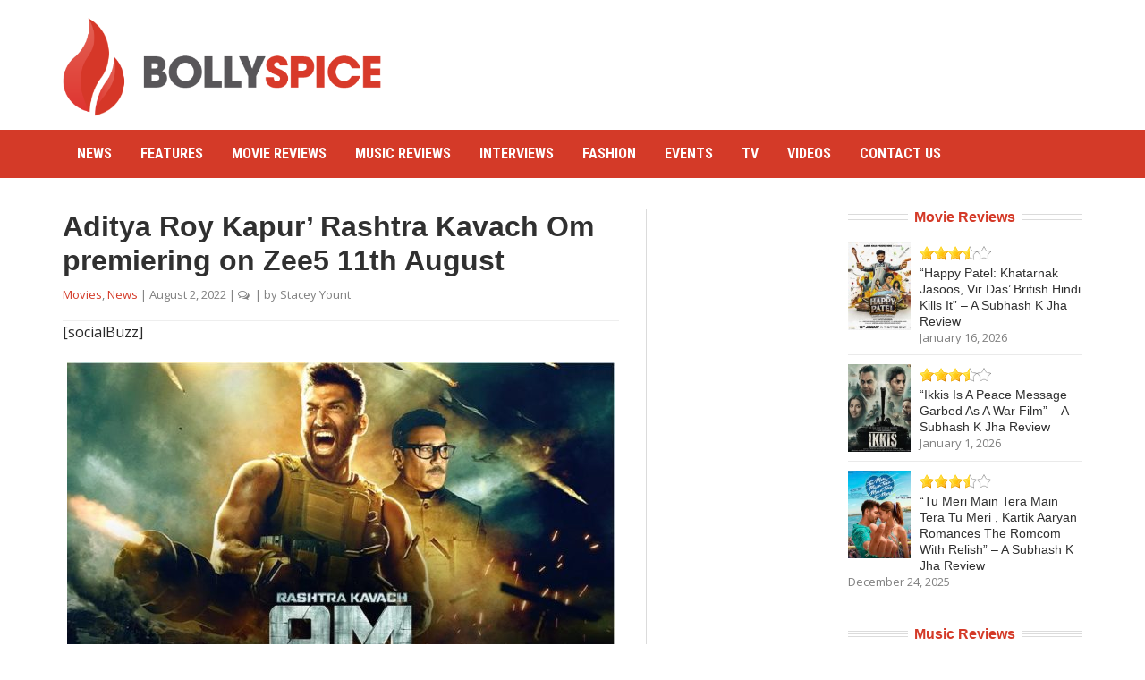

--- FILE ---
content_type: text/html; charset=utf-8
request_url: https://www.google.com/recaptcha/api2/aframe
body_size: 267
content:
<!DOCTYPE HTML><html><head><meta http-equiv="content-type" content="text/html; charset=UTF-8"></head><body><script nonce="dvWRfuFXX0_IqjuSgq24bg">/** Anti-fraud and anti-abuse applications only. See google.com/recaptcha */ try{var clients={'sodar':'https://pagead2.googlesyndication.com/pagead/sodar?'};window.addEventListener("message",function(a){try{if(a.source===window.parent){var b=JSON.parse(a.data);var c=clients[b['id']];if(c){var d=document.createElement('img');d.src=c+b['params']+'&rc='+(localStorage.getItem("rc::a")?sessionStorage.getItem("rc::b"):"");window.document.body.appendChild(d);sessionStorage.setItem("rc::e",parseInt(sessionStorage.getItem("rc::e")||0)+1);localStorage.setItem("rc::h",'1769077160810');}}}catch(b){}});window.parent.postMessage("_grecaptcha_ready", "*");}catch(b){}</script></body></html>